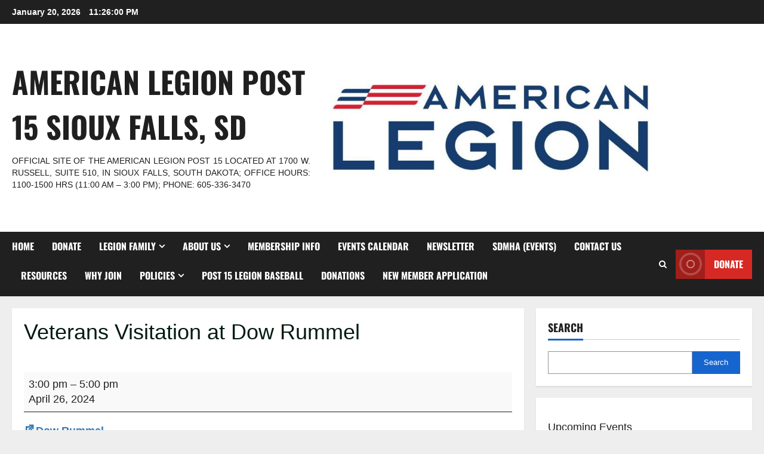

--- FILE ---
content_type: text/html; charset=UTF-8
request_url: https://siouxfallslegion.org/mc-events/veterans-visitation-at-dow-rummel/
body_size: 17050
content:
<!doctype html>
<html lang="en-US">

<head>
  <meta charset="UTF-8">
  <meta name="viewport" content="width=device-width, initial-scale=1">
  <link rel="profile" href="http://gmpg.org/xfn/11">

  <title>Veterans Visitation at Dow Rummel &#8211; American Legion Post 15 Sioux Falls, SD</title>
<meta name='robots' content='max-image-preview:large' />
<link rel="alternate" type="application/rss+xml" title="American Legion Post 15 Sioux Falls, SD &raquo; Feed" href="https://siouxfallslegion.org/feed/" />
<link rel="alternate" type="application/rss+xml" title="American Legion Post 15 Sioux Falls, SD &raquo; Comments Feed" href="https://siouxfallslegion.org/comments/feed/" />
<link rel="alternate" title="oEmbed (JSON)" type="application/json+oembed" href="https://siouxfallslegion.org/wp-json/oembed/1.0/embed?url=https%3A%2F%2Fsiouxfallslegion.org%2Fmc-events%2Fveterans-visitation-at-dow-rummel%2F" />
<link rel="alternate" title="oEmbed (XML)" type="text/xml+oembed" href="https://siouxfallslegion.org/wp-json/oembed/1.0/embed?url=https%3A%2F%2Fsiouxfallslegion.org%2Fmc-events%2Fveterans-visitation-at-dow-rummel%2F&#038;format=xml" />
<style id='wp-img-auto-sizes-contain-inline-css' type='text/css'>
img:is([sizes=auto i],[sizes^="auto," i]){contain-intrinsic-size:3000px 1500px}
/*# sourceURL=wp-img-auto-sizes-contain-inline-css */
</style>
<link rel='stylesheet' id='morenews-font-oswald-css' href='https://siouxfallslegion.org/wp-content/themes/morenews/assets/fonts/css/oswald.css' type='text/css' media='all' />
<link rel='stylesheet' id='morenews-font-open-sans-css' href='https://siouxfallslegion.org/wp-content/themes/morenews/assets/fonts/css/open-sans.css' type='text/css' media='all' />
<style id='wp-emoji-styles-inline-css' type='text/css'>

	img.wp-smiley, img.emoji {
		display: inline !important;
		border: none !important;
		box-shadow: none !important;
		height: 1em !important;
		width: 1em !important;
		margin: 0 0.07em !important;
		vertical-align: -0.1em !important;
		background: none !important;
		padding: 0 !important;
	}
/*# sourceURL=wp-emoji-styles-inline-css */
</style>
<link rel='stylesheet' id='wp-block-library-css' href='https://siouxfallslegion.org/wp-includes/css/dist/block-library/style.min.css?ver=6.9' type='text/css' media='all' />
<style id='wp-block-library-theme-inline-css' type='text/css'>
.wp-block-audio :where(figcaption){color:#555;font-size:13px;text-align:center}.is-dark-theme .wp-block-audio :where(figcaption){color:#ffffffa6}.wp-block-audio{margin:0 0 1em}.wp-block-code{border:1px solid #ccc;border-radius:4px;font-family:Menlo,Consolas,monaco,monospace;padding:.8em 1em}.wp-block-embed :where(figcaption){color:#555;font-size:13px;text-align:center}.is-dark-theme .wp-block-embed :where(figcaption){color:#ffffffa6}.wp-block-embed{margin:0 0 1em}.blocks-gallery-caption{color:#555;font-size:13px;text-align:center}.is-dark-theme .blocks-gallery-caption{color:#ffffffa6}:root :where(.wp-block-image figcaption){color:#555;font-size:13px;text-align:center}.is-dark-theme :root :where(.wp-block-image figcaption){color:#ffffffa6}.wp-block-image{margin:0 0 1em}.wp-block-pullquote{border-bottom:4px solid;border-top:4px solid;color:currentColor;margin-bottom:1.75em}.wp-block-pullquote :where(cite),.wp-block-pullquote :where(footer),.wp-block-pullquote__citation{color:currentColor;font-size:.8125em;font-style:normal;text-transform:uppercase}.wp-block-quote{border-left:.25em solid;margin:0 0 1.75em;padding-left:1em}.wp-block-quote cite,.wp-block-quote footer{color:currentColor;font-size:.8125em;font-style:normal;position:relative}.wp-block-quote:where(.has-text-align-right){border-left:none;border-right:.25em solid;padding-left:0;padding-right:1em}.wp-block-quote:where(.has-text-align-center){border:none;padding-left:0}.wp-block-quote.is-large,.wp-block-quote.is-style-large,.wp-block-quote:where(.is-style-plain){border:none}.wp-block-search .wp-block-search__label{font-weight:700}.wp-block-search__button{border:1px solid #ccc;padding:.375em .625em}:where(.wp-block-group.has-background){padding:1.25em 2.375em}.wp-block-separator.has-css-opacity{opacity:.4}.wp-block-separator{border:none;border-bottom:2px solid;margin-left:auto;margin-right:auto}.wp-block-separator.has-alpha-channel-opacity{opacity:1}.wp-block-separator:not(.is-style-wide):not(.is-style-dots){width:100px}.wp-block-separator.has-background:not(.is-style-dots){border-bottom:none;height:1px}.wp-block-separator.has-background:not(.is-style-wide):not(.is-style-dots){height:2px}.wp-block-table{margin:0 0 1em}.wp-block-table td,.wp-block-table th{word-break:normal}.wp-block-table :where(figcaption){color:#555;font-size:13px;text-align:center}.is-dark-theme .wp-block-table :where(figcaption){color:#ffffffa6}.wp-block-video :where(figcaption){color:#555;font-size:13px;text-align:center}.is-dark-theme .wp-block-video :where(figcaption){color:#ffffffa6}.wp-block-video{margin:0 0 1em}:root :where(.wp-block-template-part.has-background){margin-bottom:0;margin-top:0;padding:1.25em 2.375em}
/*# sourceURL=/wp-includes/css/dist/block-library/theme.min.css */
</style>
<style id='global-styles-inline-css' type='text/css'>
:root{--wp--preset--aspect-ratio--square: 1;--wp--preset--aspect-ratio--4-3: 4/3;--wp--preset--aspect-ratio--3-4: 3/4;--wp--preset--aspect-ratio--3-2: 3/2;--wp--preset--aspect-ratio--2-3: 2/3;--wp--preset--aspect-ratio--16-9: 16/9;--wp--preset--aspect-ratio--9-16: 9/16;--wp--preset--color--black: #000000;--wp--preset--color--cyan-bluish-gray: #abb8c3;--wp--preset--color--white: #ffffff;--wp--preset--color--pale-pink: #f78da7;--wp--preset--color--vivid-red: #cf2e2e;--wp--preset--color--luminous-vivid-orange: #ff6900;--wp--preset--color--luminous-vivid-amber: #fcb900;--wp--preset--color--light-green-cyan: #7bdcb5;--wp--preset--color--vivid-green-cyan: #00d084;--wp--preset--color--pale-cyan-blue: #8ed1fc;--wp--preset--color--vivid-cyan-blue: #0693e3;--wp--preset--color--vivid-purple: #9b51e0;--wp--preset--gradient--vivid-cyan-blue-to-vivid-purple: linear-gradient(135deg,rgb(6,147,227) 0%,rgb(155,81,224) 100%);--wp--preset--gradient--light-green-cyan-to-vivid-green-cyan: linear-gradient(135deg,rgb(122,220,180) 0%,rgb(0,208,130) 100%);--wp--preset--gradient--luminous-vivid-amber-to-luminous-vivid-orange: linear-gradient(135deg,rgb(252,185,0) 0%,rgb(255,105,0) 100%);--wp--preset--gradient--luminous-vivid-orange-to-vivid-red: linear-gradient(135deg,rgb(255,105,0) 0%,rgb(207,46,46) 100%);--wp--preset--gradient--very-light-gray-to-cyan-bluish-gray: linear-gradient(135deg,rgb(238,238,238) 0%,rgb(169,184,195) 100%);--wp--preset--gradient--cool-to-warm-spectrum: linear-gradient(135deg,rgb(74,234,220) 0%,rgb(151,120,209) 20%,rgb(207,42,186) 40%,rgb(238,44,130) 60%,rgb(251,105,98) 80%,rgb(254,248,76) 100%);--wp--preset--gradient--blush-light-purple: linear-gradient(135deg,rgb(255,206,236) 0%,rgb(152,150,240) 100%);--wp--preset--gradient--blush-bordeaux: linear-gradient(135deg,rgb(254,205,165) 0%,rgb(254,45,45) 50%,rgb(107,0,62) 100%);--wp--preset--gradient--luminous-dusk: linear-gradient(135deg,rgb(255,203,112) 0%,rgb(199,81,192) 50%,rgb(65,88,208) 100%);--wp--preset--gradient--pale-ocean: linear-gradient(135deg,rgb(255,245,203) 0%,rgb(182,227,212) 50%,rgb(51,167,181) 100%);--wp--preset--gradient--electric-grass: linear-gradient(135deg,rgb(202,248,128) 0%,rgb(113,206,126) 100%);--wp--preset--gradient--midnight: linear-gradient(135deg,rgb(2,3,129) 0%,rgb(40,116,252) 100%);--wp--preset--font-size--small: 13px;--wp--preset--font-size--medium: 20px;--wp--preset--font-size--large: 36px;--wp--preset--font-size--x-large: 42px;--wp--preset--spacing--20: 0.44rem;--wp--preset--spacing--30: 0.67rem;--wp--preset--spacing--40: 1rem;--wp--preset--spacing--50: 1.5rem;--wp--preset--spacing--60: 2.25rem;--wp--preset--spacing--70: 3.38rem;--wp--preset--spacing--80: 5.06rem;--wp--preset--shadow--natural: 6px 6px 9px rgba(0, 0, 0, 0.2);--wp--preset--shadow--deep: 12px 12px 50px rgba(0, 0, 0, 0.4);--wp--preset--shadow--sharp: 6px 6px 0px rgba(0, 0, 0, 0.2);--wp--preset--shadow--outlined: 6px 6px 0px -3px rgb(255, 255, 255), 6px 6px rgb(0, 0, 0);--wp--preset--shadow--crisp: 6px 6px 0px rgb(0, 0, 0);}:root { --wp--style--global--content-size: 930px;--wp--style--global--wide-size: 1400px; }:where(body) { margin: 0; }.wp-site-blocks > .alignleft { float: left; margin-right: 2em; }.wp-site-blocks > .alignright { float: right; margin-left: 2em; }.wp-site-blocks > .aligncenter { justify-content: center; margin-left: auto; margin-right: auto; }:where(.wp-site-blocks) > * { margin-block-start: 24px; margin-block-end: 0; }:where(.wp-site-blocks) > :first-child { margin-block-start: 0; }:where(.wp-site-blocks) > :last-child { margin-block-end: 0; }:root { --wp--style--block-gap: 24px; }:root :where(.is-layout-flow) > :first-child{margin-block-start: 0;}:root :where(.is-layout-flow) > :last-child{margin-block-end: 0;}:root :where(.is-layout-flow) > *{margin-block-start: 24px;margin-block-end: 0;}:root :where(.is-layout-constrained) > :first-child{margin-block-start: 0;}:root :where(.is-layout-constrained) > :last-child{margin-block-end: 0;}:root :where(.is-layout-constrained) > *{margin-block-start: 24px;margin-block-end: 0;}:root :where(.is-layout-flex){gap: 24px;}:root :where(.is-layout-grid){gap: 24px;}.is-layout-flow > .alignleft{float: left;margin-inline-start: 0;margin-inline-end: 2em;}.is-layout-flow > .alignright{float: right;margin-inline-start: 2em;margin-inline-end: 0;}.is-layout-flow > .aligncenter{margin-left: auto !important;margin-right: auto !important;}.is-layout-constrained > .alignleft{float: left;margin-inline-start: 0;margin-inline-end: 2em;}.is-layout-constrained > .alignright{float: right;margin-inline-start: 2em;margin-inline-end: 0;}.is-layout-constrained > .aligncenter{margin-left: auto !important;margin-right: auto !important;}.is-layout-constrained > :where(:not(.alignleft):not(.alignright):not(.alignfull)){max-width: var(--wp--style--global--content-size);margin-left: auto !important;margin-right: auto !important;}.is-layout-constrained > .alignwide{max-width: var(--wp--style--global--wide-size);}body .is-layout-flex{display: flex;}.is-layout-flex{flex-wrap: wrap;align-items: center;}.is-layout-flex > :is(*, div){margin: 0;}body .is-layout-grid{display: grid;}.is-layout-grid > :is(*, div){margin: 0;}body{padding-top: 0px;padding-right: 0px;padding-bottom: 0px;padding-left: 0px;}a:where(:not(.wp-element-button)){text-decoration: none;}:root :where(.wp-element-button, .wp-block-button__link){background-color: #32373c;border-width: 0;color: #fff;font-family: inherit;font-size: inherit;font-style: inherit;font-weight: inherit;letter-spacing: inherit;line-height: inherit;padding-top: calc(0.667em + 2px);padding-right: calc(1.333em + 2px);padding-bottom: calc(0.667em + 2px);padding-left: calc(1.333em + 2px);text-decoration: none;text-transform: inherit;}.has-black-color{color: var(--wp--preset--color--black) !important;}.has-cyan-bluish-gray-color{color: var(--wp--preset--color--cyan-bluish-gray) !important;}.has-white-color{color: var(--wp--preset--color--white) !important;}.has-pale-pink-color{color: var(--wp--preset--color--pale-pink) !important;}.has-vivid-red-color{color: var(--wp--preset--color--vivid-red) !important;}.has-luminous-vivid-orange-color{color: var(--wp--preset--color--luminous-vivid-orange) !important;}.has-luminous-vivid-amber-color{color: var(--wp--preset--color--luminous-vivid-amber) !important;}.has-light-green-cyan-color{color: var(--wp--preset--color--light-green-cyan) !important;}.has-vivid-green-cyan-color{color: var(--wp--preset--color--vivid-green-cyan) !important;}.has-pale-cyan-blue-color{color: var(--wp--preset--color--pale-cyan-blue) !important;}.has-vivid-cyan-blue-color{color: var(--wp--preset--color--vivid-cyan-blue) !important;}.has-vivid-purple-color{color: var(--wp--preset--color--vivid-purple) !important;}.has-black-background-color{background-color: var(--wp--preset--color--black) !important;}.has-cyan-bluish-gray-background-color{background-color: var(--wp--preset--color--cyan-bluish-gray) !important;}.has-white-background-color{background-color: var(--wp--preset--color--white) !important;}.has-pale-pink-background-color{background-color: var(--wp--preset--color--pale-pink) !important;}.has-vivid-red-background-color{background-color: var(--wp--preset--color--vivid-red) !important;}.has-luminous-vivid-orange-background-color{background-color: var(--wp--preset--color--luminous-vivid-orange) !important;}.has-luminous-vivid-amber-background-color{background-color: var(--wp--preset--color--luminous-vivid-amber) !important;}.has-light-green-cyan-background-color{background-color: var(--wp--preset--color--light-green-cyan) !important;}.has-vivid-green-cyan-background-color{background-color: var(--wp--preset--color--vivid-green-cyan) !important;}.has-pale-cyan-blue-background-color{background-color: var(--wp--preset--color--pale-cyan-blue) !important;}.has-vivid-cyan-blue-background-color{background-color: var(--wp--preset--color--vivid-cyan-blue) !important;}.has-vivid-purple-background-color{background-color: var(--wp--preset--color--vivid-purple) !important;}.has-black-border-color{border-color: var(--wp--preset--color--black) !important;}.has-cyan-bluish-gray-border-color{border-color: var(--wp--preset--color--cyan-bluish-gray) !important;}.has-white-border-color{border-color: var(--wp--preset--color--white) !important;}.has-pale-pink-border-color{border-color: var(--wp--preset--color--pale-pink) !important;}.has-vivid-red-border-color{border-color: var(--wp--preset--color--vivid-red) !important;}.has-luminous-vivid-orange-border-color{border-color: var(--wp--preset--color--luminous-vivid-orange) !important;}.has-luminous-vivid-amber-border-color{border-color: var(--wp--preset--color--luminous-vivid-amber) !important;}.has-light-green-cyan-border-color{border-color: var(--wp--preset--color--light-green-cyan) !important;}.has-vivid-green-cyan-border-color{border-color: var(--wp--preset--color--vivid-green-cyan) !important;}.has-pale-cyan-blue-border-color{border-color: var(--wp--preset--color--pale-cyan-blue) !important;}.has-vivid-cyan-blue-border-color{border-color: var(--wp--preset--color--vivid-cyan-blue) !important;}.has-vivid-purple-border-color{border-color: var(--wp--preset--color--vivid-purple) !important;}.has-vivid-cyan-blue-to-vivid-purple-gradient-background{background: var(--wp--preset--gradient--vivid-cyan-blue-to-vivid-purple) !important;}.has-light-green-cyan-to-vivid-green-cyan-gradient-background{background: var(--wp--preset--gradient--light-green-cyan-to-vivid-green-cyan) !important;}.has-luminous-vivid-amber-to-luminous-vivid-orange-gradient-background{background: var(--wp--preset--gradient--luminous-vivid-amber-to-luminous-vivid-orange) !important;}.has-luminous-vivid-orange-to-vivid-red-gradient-background{background: var(--wp--preset--gradient--luminous-vivid-orange-to-vivid-red) !important;}.has-very-light-gray-to-cyan-bluish-gray-gradient-background{background: var(--wp--preset--gradient--very-light-gray-to-cyan-bluish-gray) !important;}.has-cool-to-warm-spectrum-gradient-background{background: var(--wp--preset--gradient--cool-to-warm-spectrum) !important;}.has-blush-light-purple-gradient-background{background: var(--wp--preset--gradient--blush-light-purple) !important;}.has-blush-bordeaux-gradient-background{background: var(--wp--preset--gradient--blush-bordeaux) !important;}.has-luminous-dusk-gradient-background{background: var(--wp--preset--gradient--luminous-dusk) !important;}.has-pale-ocean-gradient-background{background: var(--wp--preset--gradient--pale-ocean) !important;}.has-electric-grass-gradient-background{background: var(--wp--preset--gradient--electric-grass) !important;}.has-midnight-gradient-background{background: var(--wp--preset--gradient--midnight) !important;}.has-small-font-size{font-size: var(--wp--preset--font-size--small) !important;}.has-medium-font-size{font-size: var(--wp--preset--font-size--medium) !important;}.has-large-font-size{font-size: var(--wp--preset--font-size--large) !important;}.has-x-large-font-size{font-size: var(--wp--preset--font-size--x-large) !important;}
:root :where(.wp-block-pullquote){font-size: 1.5em;line-height: 1.6;}
/*# sourceURL=global-styles-inline-css */
</style>
<link rel='stylesheet' id='contact-form-7-css' href='https://siouxfallslegion.org/wp-content/plugins/contact-form-7/includes/css/styles.css?ver=6.1.4' type='text/css' media='all' />
<link rel='stylesheet' id='morenews-style-css' href='https://siouxfallslegion.org/wp-content/themes/morenews/style.css?ver=3.8.6' type='text/css' media='all' />
<style id='morenews-style-inline-css' type='text/css'>
body.aft-dark-mode #sidr,body.aft-dark-mode,body.aft-dark-mode.custom-background,body.aft-dark-mode #af-preloader{background-color:#000000;} body.aft-default-mode #sidr,body.aft-default-mode #af-preloader,body.aft-default-mode{background-color:#eeeeee;} .frm_style_formidable-style.with_frm_style .frm_compact .frm_dropzone.dz-clickable .dz-message,.frm_style_formidable-style.with_frm_style input[type=submit],.frm_style_formidable-style.with_frm_style .frm_submit input[type=button],.frm_style_formidable-style.with_frm_style .frm_submit button,.frm_form_submit_style,.frm_style_formidable-style.with_frm_style .frm-edit-page-btn,.woocommerce #respond input#submit.disabled,.woocommerce #respond input#submit:disabled,.woocommerce #respond input#submit:disabled[disabled],.woocommerce a.button.disabled,.woocommerce a.button:disabled,.woocommerce a.button:disabled[disabled],.woocommerce button.button.disabled,.woocommerce button.button:disabled,.woocommerce button.button:disabled[disabled],.woocommerce input.button.disabled,.woocommerce input.button:disabled,.woocommerce input.button:disabled[disabled],.woocommerce #respond input#submit,.woocommerce a.button,.woocommerce button.button,.woocommerce input.button,.woocommerce #respond input#submit.alt,.woocommerce a.button.alt,.woocommerce button.button.alt,.woocommerce input.button.alt,.woocommerce-account .addresses .title .edit,:root .wc-block-featured-product__link :where(.wp-element-button,.wp-block-button__link),:root .wc-block-featured-category__link :where(.wp-element-button,.wp-block-button__link),hustle-button,button.wc-block-mini-cart__button,.wc-block-checkout .wp-block-button__link,.wp-block-button.wc-block-components-product-button .wp-block-button__link,.wc-block-grid__product-add-to-cart.wp-block-button .wp-block-button__link,body .wc-block-components-button,.wc-block-grid .wp-block-button__link,.woocommerce-notices-wrapper .button,body .woocommerce-notices-wrapper .button:hover,body.woocommerce .single_add_to_cart_button.button:hover,body.woocommerce a.button.add_to_cart_button:hover,.widget-title-fill-and-border .morenews-widget .wp-block-search__label,.widget-title-fill-and-border .morenews-widget .wp-block-group .wp-block-heading,.widget-title-fill-and-no-border .morenews-widget .wp-block-search__label,.widget-title-fill-and-no-border .morenews-widget .wp-block-group .wp-block-heading,.widget-title-fill-and-border .wp_post_author_widget .widget-title .header-after,.widget-title-fill-and-border .widget-title .heading-line,.widget-title-fill-and-border .aft-posts-tabs-panel .nav-tabs>li>a.active,.widget-title-fill-and-border .aft-main-banner-wrapper .widget-title .heading-line ,.widget-title-fill-and-no-border .wp_post_author_widget .widget-title .header-after,.widget-title-fill-and-no-border .widget-title .heading-line,.widget-title-fill-and-no-border .aft-posts-tabs-panel .nav-tabs>li>a.active,.widget-title-fill-and-no-border .aft-main-banner-wrapper .widget-title .heading-line,a.sidr-class-sidr-button-close,body.widget-title-border-bottom .header-after1 .heading-line-before,body.widget-title-border-bottom .widget-title .heading-line-before,.widget-title-border-center .morenews-widget .wp-block-search__label::after,.widget-title-border-center .morenews-widget .wp-block-group .wp-block-heading::after,.widget-title-border-center .wp_post_author_widget .widget-title .heading-line-before,.widget-title-border-center .aft-posts-tabs-panel .nav-tabs>li>a.active::after,.widget-title-border-center .wp_post_author_widget .widget-title .header-after::after,.widget-title-border-center .widget-title .heading-line-after,.widget-title-border-bottom .morenews-widget .wp-block-search__label::after,.widget-title-border-bottom .morenews-widget .wp-block-group .wp-block-heading::after,.widget-title-border-bottom .heading-line::before,.widget-title-border-bottom .wp-post-author-wrap .header-after::before,.widget-title-border-bottom .aft-posts-tabs-panel .nav-tabs>li>a.active span::after,.aft-dark-mode .is-style-fill a.wp-block-button__link:not(.has-background),.aft-default-mode .is-style-fill a.wp-block-button__link:not(.has-background),#reading-progress-bar,a.comment-reply-link,body.aft-default-mode .reply a,body.aft-dark-mode .reply a,.aft-popular-taxonomies-lists span::before ,#loader-wrapper div,span.heading-line::before,.wp-post-author-wrap .header-after::before,body.aft-dark-mode input[type="button"],body.aft-dark-mode input[type="reset"],body.aft-dark-mode input[type="submit"],body.aft-dark-mode .inner-suscribe input[type=submit],body.aft-default-mode input[type="button"],body.aft-default-mode input[type="reset"],body.aft-default-mode input[type="submit"],body.aft-default-mode .inner-suscribe input[type=submit],.woocommerce-product-search button[type="submit"],input.search-submit,.wp-block-search__button,.af-youtube-slider .af-video-wrap .af-bg-play i,.af-youtube-video-list .entry-header-yt-video-wrapper .af-yt-video-play i,.af-post-format i,body .btn-style1 a:visited,body .btn-style1 a,body span.post-page-numbers.current,body .morenews-pagination .nav-links .page-numbers.current,body #scroll-up,button,a.author-button.primary,.morenews-reaction-button .reaction-percentage,h3.morenews-subtitle:after,body article.sticky .read-single:before,.aft-readmore-wrapper a.aft-readmore:hover,body.aft-dark-mode .aft-readmore-wrapper a.aft-readmore:hover,footer.site-footer .aft-readmore-wrapper a.aft-readmore:hover,.aft-readmore-wrapper a.aft-readmore:hover,body .trending-posts-vertical .trending-no{background-color:#1665CF ;} div.wpforms-container-full button[type=submit]:hover,div.wpforms-container-full button[type=submit]:not(:hover):not(:active){background-color:#1665CF !important;} .grid-design-texts-over-image .aft-readmore-wrapper a.aft-readmore:hover,.aft-readmore-wrapper a.aft-readmore:hover,body.aft-dark-mode .aft-readmore-wrapper a.aft-readmore:hover,body.aft-default-mode .aft-readmore-wrapper a.aft-readmore:hover,a.author-button.primary,.morenews-post-badge,body.single .entry-header .aft-post-excerpt-and-meta .post-excerpt,body.aft-dark-mode.single span.tags-links a:hover,.morenews-pagination .nav-links .page-numbers.current,.aft-readmore-wrapper a.aft-readmore:hover,p.awpa-more-posts a:hover,.wp-post-author-meta .wp-post-author-meta-more-posts a.awpa-more-posts:hover{border-color:#1665CF ;} body:not(.rtl) .aft-popular-taxonomies-lists span::after{border-left-color:#1665CF ;} body.rtl .aft-popular-taxonomies-lists span::after{border-right-color:#1665CF ;} .widget-title-fill-and-no-border .morenews-widget .wp-block-search__label::after,.widget-title-fill-and-no-border .morenews-widget .wp-block-group .wp-block-heading::after,.widget-title-fill-and-no-border .aft-posts-tabs-panel .nav-tabs>li a.active::after,.widget-title-fill-and-no-border .morenews-widget .widget-title::before,.widget-title-fill-and-no-border .morenews-customizer .widget-title::before{border-top-color:#1665CF ;} .woocommerce div.product .woocommerce-tabs ul.tabs li.active,#scroll-up::after,.aft-dark-mode #loader,.aft-default-mode #loader{border-bottom-color:#1665CF ;} footer.site-footer .wp-calendar-nav a:hover,footer.site-footer .wp-block-latest-comments__comment-meta a:hover,.aft-dark-mode .tagcloud a:hover,.aft-dark-mode .widget ul.menu >li a:hover,.aft-dark-mode .widget > ul > li a:hover,.banner-exclusive-posts-wrapper a:hover,.list-style .read-title h3 a:hover,.grid-design-default .read-title h3 a:hover,body.aft-dark-mode .banner-exclusive-posts-wrapper a:hover,body.aft-dark-mode .banner-exclusive-posts-wrapper a:visited:hover,body.aft-default-mode .banner-exclusive-posts-wrapper a:hover,body.aft-default-mode .banner-exclusive-posts-wrapper a:visited:hover,body.wp-post-author-meta .awpa-display-name a:hover,.widget_text a ,.post-description a:not(.aft-readmore),.post-description a:not(.aft-readmore):visited,.wp_post_author_widget .wp-post-author-meta .awpa-display-name a:hover,.wp-post-author-meta .wp-post-author-meta-more-posts a.awpa-more-posts:hover,body.aft-default-mode .af-breadcrumbs a:hover,body.aft-dark-mode .af-breadcrumbs a:hover,body .wp-block-latest-comments li.wp-block-latest-comments__comment a:hover,body .site-footer .color-pad .read-title h3 a:hover,body.aft-dark-mode #secondary .morenews-widget ul[class*="wp-block-"] a:hover,body.aft-dark-mode #secondary .morenews-widget ol[class*="wp-block-"] a:hover,body.aft-dark-mode a.post-edit-link:hover,body.aft-default-mode #secondary .morenews-widget ul[class*="wp-block-"] a:hover,body.aft-default-mode #secondary .morenews-widget ol[class*="wp-block-"] a:hover,body.aft-default-mode a.post-edit-link:hover,body.aft-default-mode #secondary .widget > ul > li a:hover,body.aft-default-mode footer.comment-meta a:hover,body.aft-dark-mode footer.comment-meta a:hover,body.aft-default-mode .comment-form a:hover,body.aft-dark-mode .comment-form a:hover,body.aft-dark-mode .entry-content > .wp-block-tag-cloud a:not(.has-text-color):hover,body.aft-default-mode .entry-content > .wp-block-tag-cloud a:not(.has-text-color):hover,body.aft-dark-mode .entry-content .wp-block-archives-list.wp-block-archives a:not(.has-text-color):hover,body.aft-default-mode .entry-content .wp-block-archives-list.wp-block-archives a:not(.has-text-color):hover,body.aft-dark-mode .entry-content .wp-block-latest-posts a:not(.has-text-color):hover,body.aft-dark-mode .entry-content .wp-block-categories-list.wp-block-categories a:not(.has-text-color):hover,body.aft-default-mode .entry-content .wp-block-latest-posts a:not(.has-text-color):hover,body.aft-default-mode .entry-content .wp-block-categories-list.wp-block-categories a:not(.has-text-color):hover,.aft-default-mode .wp-block-archives-list.wp-block-archives a:not(.has-text-color):hover,.aft-default-mode .wp-block-latest-posts a:not(.has-text-color):hover,.aft-default-mode .wp-block-categories-list.wp-block-categories a:not(.has-text-color):hover,.aft-default-mode .wp-block-latest-comments li.wp-block-latest-comments__comment a:hover,.aft-dark-mode .wp-block-archives-list.wp-block-archives a:not(.has-text-color):hover,.aft-dark-mode .wp-block-latest-posts a:not(.has-text-color):hover,.aft-dark-mode .wp-block-categories-list.wp-block-categories a:not(.has-text-color):hover,.aft-dark-mode .wp-block-latest-comments li.wp-block-latest-comments__comment a:hover,body.aft-dark-mode .morenews-pagination .nav-links a.page-numbers:hover,body.aft-default-mode .morenews-pagination .nav-links a.page-numbers:hover,body.aft-default-mode .aft-popular-taxonomies-lists ul li a:hover ,body.aft-dark-mode .aft-popular-taxonomies-lists ul li a:hover,body.aft-dark-mode .wp-calendar-nav a,body .entry-content > .wp-block-heading:not(.has-link-color):not(.wp-block-post-title) a,body .entry-content > ul a,body .entry-content > ol a,body .entry-content > p:not(.has-link-color) a ,body.aft-default-mode p.logged-in-as a,body.aft-dark-mode p.logged-in-as a,body.aft-dark-mode .woocommerce-loop-product__title:hover,body.aft-default-mode .woocommerce-loop-product__title:hover,a:hover,p a,.stars a:active,.stars a:focus,.morenews-widget.widget_text a,a.author-website:hover,.author-box-content a.author-posts-link:hover,body .morenews-sponsor a,body .morenews-source a,body.aft-default-mode .wp-block-latest-comments li.wp-block-latest-comments__comment a:hover,body.aft-dark-mode .wp-block-latest-comments li.wp-block-latest-comments__comment a:hover,.entry-content .wp-block-latest-comments a:not(.has-text-color):hover,.wc-block-grid__product .wc-block-grid__product-link:focus,body.aft-default-mode .entry-content .wp-block-heading:not(.has-link-color):not(.wp-block-post-title) a,body.aft-dark-mode .entry-content .wp-block-heading:not(.has-link-color):not(.wp-block-post-title) a,body.aft-default-mode .comment-content a,body.aft-dark-mode .comment-content a,body.aft-default-mode .post-excerpt a,body.aft-dark-mode .post-excerpt a,body.aft-default-mode .wp-block-tag-cloud a:hover,body.aft-default-mode .tagcloud a:hover,body.aft-default-mode.single span.tags-links a:hover,body.aft-default-mode p.awpa-more-posts a:hover,body.aft-default-mode p.awpa-website a:hover ,body.aft-default-mode .wp-post-author-meta h4 a:hover,body.aft-default-mode .widget ul.menu >li a:hover,body.aft-default-mode .widget > ul > li a:hover,body.aft-default-mode .nav-links a:hover,body.aft-default-mode ul.trail-items li a:hover,body.aft-dark-mode .wp-block-tag-cloud a:hover,body.aft-dark-mode .tagcloud a:hover,body.aft-dark-mode.single span.tags-links a:hover,body.aft-dark-mode p.awpa-more-posts a:hover,body.aft-dark-mode p.awpa-website a:hover ,body.aft-dark-mode .widget ul.menu >li a:hover,body.aft-dark-mode .nav-links a:hover,body.aft-dark-mode ul.trail-items li a:hover{color:#1665CF ;} @media only screen and (min-width:992px){body.aft-default-mode .morenews-header .main-navigation .menu-desktop > ul > li:hover > a:before,body.aft-default-mode .morenews-header .main-navigation .menu-desktop > ul > li.current-menu-item > a:before{background-color:#1665CF ;} } .woocommerce-product-search button[type="submit"],input.search-submit{background-color:#1665CF ;} .aft-dark-mode .entry-content a:hover,.aft-dark-mode .entry-content a:focus,.aft-dark-mode .entry-content a:active,.wp-calendar-nav a,#wp-calendar tbody td a,body.aft-dark-mode #wp-calendar tbody td#today,body.aft-default-mode #wp-calendar tbody td#today,body.aft-default-mode .entry-content .wp-block-heading:not(.has-link-color):not(.wp-block-post-title) a,body.aft-dark-mode .entry-content .wp-block-heading:not(.has-link-color):not(.wp-block-post-title) a,body .entry-content > ul a,body .entry-content > ul a:visited,body .entry-content > ol a,body .entry-content > ol a:visited,body .entry-content > p:not(.has-link-color) a,body .entry-content > p:not(.has-link-color) a:visited{color:#1665CF ;} .woocommerce-product-search button[type="submit"],input.search-submit,body.single span.tags-links a:hover,body .entry-content .wp-block-heading:not(.has-link-color):not(.wp-block-post-title) a,body .entry-content > ul a,body .entry-content > ul a:visited,body .entry-content > ol a,body .entry-content > ol a:visited,body .entry-content > p:not(.has-link-color) a,body .entry-content > p:not(.has-link-color) a:visited{border-color:#1665CF ;} @media only screen and (min-width:993px){.main-navigation .menu-desktop > li.current-menu-item::after,.main-navigation .menu-desktop > ul > li.current-menu-item::after,.main-navigation .menu-desktop > li::after,.main-navigation .menu-desktop > ul > li::after{background-color:#1665CF ;} } .site-branding .site-title{font-family:'Oswald','Noto Sans','Noto Sans CJK SC','Noto Sans JP','Noto Sans KR',system-ui,-apple-system,'Segoe UI',Roboto,'Helvetica Neue',Arial,sans-serif,'Apple Color Emoji','Segoe UI Emoji','Segoe UI Symbol';} body,button,input,select,optgroup,.cat-links li a,.min-read,.af-social-contacts .social-widget-menu .screen-reader-text,textarea{font-family:'Open Sans','Noto Sans','Noto Sans CJK SC','Noto Sans JP','Noto Sans KR',system-ui,-apple-system,'Segoe UI',Roboto,'Helvetica Neue',Arial,sans-serif,'Apple Color Emoji','Segoe UI Emoji','Segoe UI Symbol';} .wp-block-tag-cloud a,.tagcloud a,body span.hustle-title,.wp-block-blockspare-blockspare-tabs .bs-tabs-title-list li a.bs-tab-title,.navigation.post-navigation .nav-links a,div.custom-menu-link > a,.exclusive-posts .exclusive-now span,.aft-popular-taxonomies-lists span,.exclusive-posts a,.aft-posts-tabs-panel .nav-tabs>li>a,.widget-title-border-bottom .aft-posts-tabs-panel .nav-tabs>li>a,.nav-tabs>li,.widget ul ul li,.widget ul.menu >li ,.widget > ul > li,.wp-block-search__label,.wp-block-latest-posts.wp-block-latest-posts__list li,.wp-block-latest-comments li.wp-block-latest-comments__comment,.wp-block-group ul li a,.main-navigation ul li a,h1,h2,h3,h4,h5,h6{font-family:'Oswald','Noto Sans','Noto Sans CJK SC','Noto Sans JP','Noto Sans KR',system-ui,-apple-system,'Segoe UI',Roboto,'Helvetica Neue',Arial,sans-serif,'Apple Color Emoji','Segoe UI Emoji','Segoe UI Symbol';} .container-wrapper .elementor{max-width:100%;} .full-width-content .elementor-section-stretched,.align-content-left .elementor-section-stretched,.align-content-right .elementor-section-stretched{max-width:100%;left:0 !important;}
/*# sourceURL=morenews-style-inline-css */
</style>
<link rel='stylesheet' id='ppwix-style-css' href='https://siouxfallslegion.org/wp-content/themes/ppwix/style.css?ver=1.0.0' type='text/css' media='all' />
<link rel='stylesheet' id='aft-icons-css' href='https://siouxfallslegion.org/wp-content/themes/morenews/assets/icons/style.css?ver=6.9' type='text/css' media='all' />
<link rel='stylesheet' id='bootstrap-css' href='https://siouxfallslegion.org/wp-content/themes/morenews/assets/bootstrap/css/bootstrap.min.css?ver=6.9' type='text/css' media='all' />
<link rel='stylesheet' id='slick-css' href='https://siouxfallslegion.org/wp-content/themes/morenews/assets/slick/css/slick.min.css?ver=6.9' type='text/css' media='all' />
<link rel='stylesheet' id='sidr-css' href='https://siouxfallslegion.org/wp-content/themes/morenews/assets/sidr/css/jquery.sidr.dark.css?ver=6.9' type='text/css' media='all' />
<link rel='stylesheet' id='magnific-popup-css' href='https://siouxfallslegion.org/wp-content/themes/morenews/assets/magnific-popup/magnific-popup.css?ver=6.9' type='text/css' media='all' />
<link rel='stylesheet' id='dashicons-css' href='https://siouxfallslegion.org/wp-includes/css/dashicons.min.css?ver=6.9' type='text/css' media='all' />
<link rel='stylesheet' id='my-calendar-lists-css' href='https://siouxfallslegion.org/wp-content/plugins/my-calendar/css/list-presets.css?ver=3.6.17' type='text/css' media='all' />
<link rel='stylesheet' id='my-calendar-reset-css' href='https://siouxfallslegion.org/wp-content/plugins/my-calendar/css/reset.css?ver=3.6.17' type='text/css' media='all' />
<link rel='stylesheet' id='my-calendar-style-css' href='https://siouxfallslegion.org/wp-content/plugins/my-calendar/styles/twentytwentytwo.css?ver=3.6.17-twentytwentytwo-css' type='text/css' media='all' />
<style id='my-calendar-style-inline-css' type='text/css'>

/* Styles by My Calendar - Joe Dolson https://www.joedolson.com/ */

.mc-main, .mc-event, .my-calendar-modal, .my-calendar-modal-overlay, .mc-event-list {--primary-dark: #313233; --primary-light: #fff; --secondary-light: #fff; --secondary-dark: #000; --highlight-dark: #666; --highlight-light: #efefef; --close-button: #b32d2e; --search-highlight-bg: #f5e6ab; --navbar-background: transparent; --nav-button-bg: #fff; --nav-button-color: #313233; --nav-button-border: #313233; --nav-input-border: #313233; --nav-input-background: #fff; --nav-input-color: #313233; --grid-cell-border: #0000001f; --grid-header-border: #313233; --grid-header-color: #313233; --grid-weekend-color: #313233; --grid-header-bg: transparent; --grid-weekend-bg: transparent; --grid-cell-background: transparent; --current-day-border: #313233; --current-day-color: #313233; --current-day-bg: transparent; --date-has-events-bg: #313233; --date-has-events-color: #f6f7f7; --calendar-heading: clamp( 1.125rem, 24px, 2.5rem ); --event-title: clamp( 1.25rem, 24px, 2.5rem ); --grid-date: 16px; --grid-date-heading: clamp( .75rem, 16px, 1.5rem ); --modal-title: 1.5rem; --navigation-controls: clamp( .75rem, 16px, 1.5rem ); --card-heading: 1.125rem; --list-date: 1.25rem; --author-card: clamp( .75rem, 14px, 1.5rem); --single-event-title: clamp( 1.25rem, 24px, 2.5rem ); --mini-time-text: clamp( .75rem, 14px 1.25rem ); --list-event-date: 1.25rem; --list-event-title: 1.2rem; --grid-max-width: 1260px; --list-preset-border-color: #000000; --list-preset-stripe-background: rgba( 0,0,0,.04 ); --list-preset-date-badge-background: #000; --list-preset-date-badge-color: #fff; --list-preset-background: transparent; }
/*# sourceURL=my-calendar-style-inline-css */
</style>
<script type="text/javascript" src="https://siouxfallslegion.org/wp-includes/js/jquery/jquery.min.js?ver=3.7.1" id="jquery-core-js"></script>
<script type="text/javascript" src="https://siouxfallslegion.org/wp-includes/js/jquery/jquery-migrate.min.js?ver=3.4.1" id="jquery-migrate-js"></script>
<script type="text/javascript" src="https://siouxfallslegion.org/wp-content/themes/morenews/assets/jquery.cookie.js?ver=6.9" id="jquery-cookie-js"></script>
<script type="text/javascript" src="https://siouxfallslegion.org/wp-content/themes/morenews/assets/background-script.js?ver=1.0.0" id="morenews-background-script-js"></script>
<link rel="https://api.w.org/" href="https://siouxfallslegion.org/wp-json/" /><link rel="EditURI" type="application/rsd+xml" title="RSD" href="https://siouxfallslegion.org/xmlrpc.php?rsd" />
<meta name="generator" content="WordPress 6.9" />
<link rel='shortlink' href='https://siouxfallslegion.org/?p=1140' />
<link rel="preload" href="https://siouxfallslegion.org/wp-content/uploads/2023/03/35068.jpeg" as="image"><meta name="generator" content="Elementor 3.34.2; features: additional_custom_breakpoints; settings: css_print_method-external, google_font-enabled, font_display-swap">
			<style>
				.e-con.e-parent:nth-of-type(n+4):not(.e-lazyloaded):not(.e-no-lazyload),
				.e-con.e-parent:nth-of-type(n+4):not(.e-lazyloaded):not(.e-no-lazyload) * {
					background-image: none !important;
				}
				@media screen and (max-height: 1024px) {
					.e-con.e-parent:nth-of-type(n+3):not(.e-lazyloaded):not(.e-no-lazyload),
					.e-con.e-parent:nth-of-type(n+3):not(.e-lazyloaded):not(.e-no-lazyload) * {
						background-image: none !important;
					}
				}
				@media screen and (max-height: 640px) {
					.e-con.e-parent:nth-of-type(n+2):not(.e-lazyloaded):not(.e-no-lazyload),
					.e-con.e-parent:nth-of-type(n+2):not(.e-lazyloaded):not(.e-no-lazyload) * {
						background-image: none !important;
					}
				}
			</style>
			    <style type="text/css">
      body .af-header-image.data-bg:before {
        opacity: 0;
      }

            .site-title a,
      .site-header .site-branding .site-title a:visited,
      .site-header .site-branding .site-title a:hover,
      .site-description {
        color: #1f1f1f      }

      body.aft-dark-mode .site-title a,
      body.aft-dark-mode .site-header .site-branding .site-title a:visited,
      body.aft-dark-mode .site-header .site-branding .site-title a:hover,
      body.aft-dark-mode .site-description {
        color: #ffffff;
      }

      .header-layout-3 .site-header .site-branding .site-title,
      .site-branding .site-title {
        font-size: 50px;
      }

      @media only screen and (max-width: 640px) {
        .site-branding .site-title {
          font-size: 2.75rem;

        }
      }

      /* @media only screen and (max-width: 375px) {
                    .site-branding .site-title {
                        font-size: 32px;

                    }
                } */

          </style>
<link rel='canonical' href='https://siouxfallslegion.org/mc-events/veterans-visitation-at-dow-rummel/?mc_id=2228' />
		<style type="text/css" id="wp-custom-css">
			.af-banner-carousel .read-img.read-bg-img{
	height:auto;
	max-height:550px;
	width:75%;
	margin:auto;
}

.site-branding.uppercase-site-title .site-description, .site-branding.uppercase-site-title .site-title{
	margin-bottom:10px;
}

.site-branding.uppercase-site-title .site-description{
	max-width:500px;
	text-align:justify;
}

.site-branding.uppercase-site-title .site-title

{max-width:500px;}		</style>
		</head>

<body class="wp-singular mc-events-template-default single single-mc-events postid-1140 wp-embed-responsive wp-theme-morenews wp-child-theme-ppwix single-mc-mc_body_2228 single-body-event single-mc_veteran-visitation single-mc_dow-rummel single-past-event single-mc_primary_veteran-visitation single-nonrecurring single-mc-2-hours single-mc-start-14-00 single-ungrouped single-mc-event-65 single-mc-event single-mc_rel_public single-mc_rel_social single-mc_rel_veteranvisitation  aft-sticky-header aft-default-mode aft-header-layout-side header-image-full widget-title-border-bottom default-content-layout single-content-mode-default single-post-title-boxed align-content-left af-wide-layout elementor-default elementor-kit-6">
  
  
  <div id="page" class="site af-whole-wrapper">
    <a class="skip-link screen-reader-text" href="#content">Skip to content</a>

    
    <header id="masthead" class="header-layout-side morenews-header">
        <div class="top-header">
    <div class="container-wrapper">
      <div class="top-bar-flex">
        <div class="top-bar-left col-2">
          <div class="date-bar-left">
                  <span class="topbar-date">
        January 20, 2026 <span id="topbar-time"></span>      </span>
              </div>
        </div>
        <div class="top-bar-right col-2">
          <div class="aft-small-social-menu">
                            </div>
        </div>
      </div>
    </div>
  </div>
<div class="af-middle-header af-header-image data-bg" style="background-image: url(https://siouxfallslegion.org/wp-content/uploads/2023/03/35068.jpeg);">
  <div class="container-wrapper">

        <div class="af-middle-container">
      <div class="logo">
            <div class="site-branding uppercase-site-title">
              <p class="site-title font-family-1">
          <a href="https://siouxfallslegion.org/" class="site-title-anchor" rel="home">American Legion Post 15 Sioux Falls, SD</a>
        </p>
      
              <p class="site-description">Official site of the American Legion Post 15 Located at 1700 W. Russell, Suite 510, in Sioux Falls, South Dakota; Office Hours: 1100-1500 hrs (11:00 am – 3:00 pm); Phone: 605-336-3470</p>
          </div>

          </div>
          </div>
  </div>
</div>
<div id="main-navigation-bar" class="af-bottom-header">
  <div class="container-wrapper">
    <div class="bottom-bar-flex">
      <div class="offcanvas-navigaiton">
                <div class="af-bottom-head-nav">
              <div class="navigation-container">
      <nav class="main-navigation clearfix">

        <span class="toggle-menu" >
          <a href="#" role="button" class="aft-void-menu" aria-controls="primary-menu" aria-expanded="false">
            <span class="screen-reader-text">
              Primary Menu            </span>
            <i class="ham"></i>
          </a>
        </span>


        <div class="menu main-menu menu-desktop show-menu-border"><ul id="primary-menu" class="menu"><li id="menu-item-88" class="menu-item menu-item-type-custom menu-item-object-custom menu-item-home menu-item-88"><a href="https://siouxfallslegion.org">Home</a></li>
<li id="menu-item-325" class="menu-item menu-item-type-custom menu-item-object-custom menu-item-325"><a href="https://siouxfallslegion.org/donations/">DONATE</a></li>
<li id="menu-item-905" class="menu-item menu-item-type-custom menu-item-object-custom menu-item-has-children menu-item-905"><a href="#">Legion Family</a>
<ul class="sub-menu">
	<li id="menu-item-906" class="menu-item menu-item-type-custom menu-item-object-custom menu-item-has-children menu-item-906"><a href="#">Legion</a>
	<ul class="sub-menu">
		<li id="menu-item-908" class="menu-item menu-item-type-custom menu-item-object-custom menu-item-908"><a href="https://www.legion.org/information-center/in-the-media/publications/veterans-affairs-rehabilitation">Veterans Affairs &#038; Rehabilitation</a></li>
		<li id="menu-item-909" class="menu-item menu-item-type-custom menu-item-object-custom menu-item-909"><a href="https://www.legion.org/advocacy/national-affairs/national-security">National Security</a></li>
		<li id="menu-item-907" class="menu-item menu-item-type-custom menu-item-object-custom menu-item-has-children menu-item-907"><a href="https://www.legion.org/information-center/news/pillars/2012/august/pillar-3-americanism">Americanism</a>
		<ul class="sub-menu">
			<li id="menu-item-914" class="menu-item menu-item-type-custom menu-item-object-custom menu-item-914"><a href="https://www.sdlegion.org/oratorical-scholarship/">Oratorical Information</a></li>
			<li id="menu-item-915" class="menu-item menu-item-type-custom menu-item-object-custom menu-item-915"><a href="https://www.sdlegion.org/boys-state/">Boys State</a></li>
			<li id="menu-item-916" class="menu-item menu-item-type-custom menu-item-object-custom menu-item-916"><a href="https://www.sdlegion.org/sd-youth-trooper-academy/">Youth Trooper Academy</a></li>
			<li id="menu-item-595" class="menu-item menu-item-type-post_type menu-item-object-page menu-item-595"><a href="https://siouxfallslegion.org/baseball/">Baseball</a></li>
			<li id="menu-item-911" class="menu-item menu-item-type-custom menu-item-object-custom menu-item-911"><a href="https://sdlegion.org/shooting-sports">Shooting Sports</a></li>
		</ul>
</li>
		<li id="menu-item-910" class="menu-item menu-item-type-custom menu-item-object-custom menu-item-has-children menu-item-910"><a href="https://www.legion.org/information-center/news/pillars/2012/august/pillar-4-children-and-youth">Children &#038; Youth</a>
		<ul class="sub-menu">
			<li id="menu-item-913" class="menu-item menu-item-type-custom menu-item-object-custom menu-item-913"><a>Children &#038; Youth Brochure</a></li>
		</ul>
</li>
	</ul>
</li>
	<li id="menu-item-227" class="menu-item menu-item-type-post_type menu-item-object-page menu-item-227"><a href="https://siouxfallslegion.org/sons-of-legion/">Sons of the American Legion</a></li>
	<li id="menu-item-119" class="menu-item menu-item-type-post_type menu-item-object-page menu-item-119"><a href="https://siouxfallslegion.org/legion-riders/">Legion Riders</a></li>
	<li id="menu-item-87" class="menu-item menu-item-type-post_type menu-item-object-page menu-item-87"><a href="https://siouxfallslegion.org/auxiliary/">Auxiliary</a></li>
	<li id="menu-item-84" class="menu-item menu-item-type-post_type menu-item-object-page menu-item-84"><a href="https://siouxfallslegion.org/chorus/">Chorus</a></li>
</ul>
</li>
<li id="menu-item-158" class="menu-item menu-item-type-custom menu-item-object-custom menu-item-has-children menu-item-158"><a href="#">About Us</a>
<ul class="sub-menu">
	<li id="menu-item-131" class="menu-item menu-item-type-post_type menu-item-object-page menu-item-131"><a href="https://siouxfallslegion.org/post-officers/">Officers</a></li>
	<li id="menu-item-137" class="menu-item menu-item-type-post_type menu-item-object-page menu-item-137"><a href="https://siouxfallslegion.org/post-history/">History</a></li>
	<li id="menu-item-147" class="menu-item menu-item-type-custom menu-item-object-custom menu-item-has-children menu-item-147"><a href="#">State &#038; National Links</a>
	<ul class="sub-menu">
		<li id="menu-item-149" class="menu-item menu-item-type-custom menu-item-object-custom menu-item-149"><a href="https://sdlegion.org/up-to-now">SD Newsletter (Up-To-Now)</a></li>
		<li id="menu-item-1328" class="menu-item menu-item-type-custom menu-item-object-custom menu-item-1328"><a href="https://www.legion.org/information-center/in-the-media/e-newsletters">National &#8220;The Millennium&#8221; &#038; E-Newsletter</a></li>
		<li id="menu-item-150" class="menu-item menu-item-type-custom menu-item-object-custom menu-item-150"><a href="https://vetaffairs.sd.gov/veteranscemetery/default.aspx">SD State Veterans Cemetery</a></li>
		<li id="menu-item-148" class="menu-item menu-item-type-custom menu-item-object-custom menu-item-148"><a href="http://www.legion.org/">National Headquarters</a></li>
	</ul>
</li>
	<li id="menu-item-143" class="menu-item menu-item-type-post_type menu-item-object-page menu-item-143"><a href="https://siouxfallslegion.org/raffle/">Raffle</a></li>
</ul>
</li>
<li id="menu-item-125" class="menu-item menu-item-type-post_type menu-item-object-page menu-item-125"><a href="https://siouxfallslegion.org/membership-info/">Membership Info</a></li>
<li id="menu-item-81" class="menu-item menu-item-type-post_type menu-item-object-page menu-item-81"><a href="https://siouxfallslegion.org/events-calendar/">Events Calendar</a></li>
<li id="menu-item-106" class="menu-item menu-item-type-post_type menu-item-object-page menu-item-106"><a href="https://siouxfallslegion.org/newsletter/">Newsletter</a></li>
<li id="menu-item-82" class="menu-item menu-item-type-post_type menu-item-object-page menu-item-82"><a href="https://siouxfallslegion.org/entertainment/">SDMHA (Events)</a></li>
<li id="menu-item-83" class="menu-item menu-item-type-post_type menu-item-object-page menu-item-83"><a href="https://siouxfallslegion.org/contact-us/">Contact Us</a></li>
<li id="menu-item-163" class="menu-item menu-item-type-post_type menu-item-object-page menu-item-163"><a href="https://siouxfallslegion.org/resources/">Resources</a></li>
<li id="menu-item-169" class="menu-item menu-item-type-post_type menu-item-object-page menu-item-169"><a href="https://siouxfallslegion.org/why-join/">Why Join</a></li>
<li id="menu-item-240" class="menu-item menu-item-type-custom menu-item-object-custom menu-item-has-children menu-item-240"><a href="#">Policies</a>
<ul class="sub-menu">
	<li id="menu-item-237" class="menu-item menu-item-type-post_type menu-item-object-page menu-item-237"><a href="https://siouxfallslegion.org/privacy-policy-2/">Privacy Policy</a></li>
	<li id="menu-item-234" class="menu-item menu-item-type-post_type menu-item-object-page menu-item-234"><a href="https://siouxfallslegion.org/mobile-messaging-terms-conditions/">Mobile Messaging Terms &#038; Conditions</a></li>
</ul>
</li>
<li id="menu-item-917" class="menu-item menu-item-type-custom menu-item-object-custom menu-item-917"><a href="https://siouxfallslegion.org/baseball/">Post 15 Legion Baseball</a></li>
<li id="menu-item-1594" class="menu-item menu-item-type-post_type menu-item-object-page menu-item-1594"><a href="https://siouxfallslegion.org/donations/">Donations</a></li>
<li id="menu-item-2347" class="menu-item menu-item-type-post_type menu-item-object-page menu-item-2347"><a href="https://siouxfallslegion.org/new-member-application/">New Member Application</a></li>
</ul></div>      </nav>
    </div>


          </div>
      </div>
      <div class="search-watch">
                  <div class="af-search-wrap">
      <div class="search-overlay" aria-label="Open search form">
        <a href="#" title="Search" class="search-icon" aria-label="Open search form">
          <i class="fa fa-search"></i>
        </a>
        <div class="af-search-form">
          <form role="search" method="get" class="search-form" action="https://siouxfallslegion.org/">
				<label>
					<span class="screen-reader-text">Search for:</span>
					<input type="search" class="search-field" placeholder="Search &hellip;" value="" name="s" />
				</label>
				<input type="submit" class="search-submit" value="Search" />
			</form>        </div>
      </div>
    </div>

                    <div class="custom-menu-link">
          <a href="https://www.paypal.com/ncp/payment/HR2ERLA7EREQS" aria-label="View Donate">

            
              <i class="fas fa-play"></i>
                        Donate          </a>
        </div>
          
          </div>
    </div>
  </div>
</div>
    </header>

    <!-- end slider-section -->
  
                    <div class="aft-main-breadcrumb-wrapper container-wrapper">
                  </div>
      
      <div id="content" class="container-wrapper">
      <div class="section-block-upper">
    <div id="primary" class="content-area">
        <main id="main" class="site-main">
                            <article id="post-1140" class="af-single-article post-1140 mc-events type-mc-events status-publish hentry mc-event-category-public mc-event-category-social mc-event-category-veteran-visitation">

                    <div class="entry-content-wrap read-single social-after-title">

                                <header class="entry-header pos-rel">
            <div class="read-details">
                <div class="entry-header-details af-cat-widget-carousel">
                                        <h1 class="entry-title"> Veterans Visitation at Dow Rummel</h1>


                    <div class="aft-post-excerpt-and-meta color-pad">
                        
                        <div class="entry-meta author-links">

                                                                                      <div class="aft-comment-view-share">
      </div>
                              
                        </div>
                    </div>
                </div>
            </div>



        </header><!-- .entry-header -->




        <!-- end slider-section -->
                                
                        
                        

    <div class="color-pad">
        <div class="entry-content read-details">
            <article id='mc_single_26_2228-single-2228' class='mc-mc_single_2228 single-event mc_veteran-visitation mc_dow-rummel past-event mc_primary_veteran-visitation nonrecurring mc-2-hours mc-start-14-00 ungrouped mc-event-65 mc-event mc_rel_public mc_rel_social mc_rel_veteranvisitation'><header>	<span class="summary screen-reader-text">Veterans Visitation at Dow Rummel</span></header><div id='mc_single_26_2228-single-details-2228' class='details no-image' >

	
	<div class='time-block'>
		<span class='mc-icon' aria-hidden='true'></span>
		<p><span class="time-wrapper"><span class='event-time dtstart'><time class='value-title' datetime='2024-04-26T15:00:00-06:00' title='2024-04-26T15:00:00-06:00'>3:00 pm</time></span> <span class='time-separator'> &ndash; </span> <span class='end-time dtend'> <time class='value-title' datetime='2024-04-26T17:00:00-06:00' title='2024-04-26T17:00:00-06:00'>5:00 pm</time></span></span><br /><span class="date-wrapper"><span class='mc-start-date dtstart' title='2024-04-26T15:00:00-06:00' content='2024-04-26T15:00:00-06:00'>April 26, 2024</span>  </span></p>
	</div>
		<div class="mc-location"><div class="address location vcard"><div class="adr h-card"><div><strong class="location-link"><a href='https://www.dowrummel.com/' class='location-link external p-name p-org u-url'><span class='mc-icon' aria-hidden='true'></span>Dow Rummel</a></strong></div><div class='sub-address'><div class="street-address p-street-address">1321 W Dow Rummel St</div><div><span class="locality p-locality">Sioux Falls</span><span class="mc-sep">, </span><span class="region p-region">SD</span>  <span class="postal-code p-postal-code">57104</span></div><div class="tel p-tel">(605) 336-1490</div><div class="mc-events-link"><a class="location-link" href="https://siouxfallslegion.org/mc-locations/dow-rummel/">View Location</a></div></div></div><div class='map'><a href='https://maps.google.com/maps?z=16&amp;daddr=1321+W+Dow+Rummel+St++Sioux+Falls+SD+57104+' class='url external'><span class='mc-icon' aria-hidden='true'></span>Map<span class='screen-reader-text fn'> Dow Rummel</span></a></div></div></div>
		<div class="sharing">	<p class='ical'><a class='ical' rel='nofollow' href='https://siouxfallslegion.org/my-calendar/?vcal=2228'><span class='mc-icon' aria-hidden='true'></span>iCal</a></p>	<p class='gcal'><a href='https://www.google.com/calendar/render?action=TEMPLATE&#038;dates=20240426T150000/20240426T170000&#038;sprop=website:https://siouxfallslegion.org/mc-events/veterans-visitation-at-dow-rummel/&#038;text=Veterans+Visitation+at+Dow+Rummel&#038;location=1321+W+Dow+Rummel+St++Sioux+Falls+SD+57104&#038;sprop=name:American+Legion+Post+15+Sioux+Falls%2C+SD&#038;details=&#038;sf=true&#038;output=xml' class='gcal external' rel='nofollow'><span class='mc-icon' aria-hidden='true'></span>Google Calendar</a></p></div>
		<p class='view-full'><a href='https://siouxfallslegion.org/my-calendar/'>View full calendar</a></p></div><!--end .details--></article>                            <div class="post-item-metadata entry-meta author-links">
                                    </div>
                                            </div><!-- .entry-content -->
    </div>
                    </div>



                    


                    
                </article>
            
        </main><!-- #main -->
    </div><!-- #primary -->

    


<div id="secondary" class="sidebar-area sidebar-sticky-top">
        <aside class="widget-area color-pad">
            <div id="block-3" class="widget morenews-widget widget_block">
<div class="wp-block-group is-layout-flow wp-block-group-is-layout-flow"><form role="search" method="get" action="https://siouxfallslegion.org/" class="wp-block-search__button-outside wp-block-search__text-button wp-block-search"    ><label class="wp-block-search__label" for="wp-block-search__input-1" >Search</label><div class="wp-block-search__inside-wrapper" ><input class="wp-block-search__input" id="wp-block-search__input-1" placeholder="" value="" type="search" name="s" required /><button aria-label="Search" class="wp-block-search__button wp-element-button" type="submit" >Search</button></div></form></div>
</div><div id="block-5" class="widget morenews-widget widget_block">
<h2 class="wp-block-heading">Upcoming Events</h2>
</div><div id="block-4" class="widget morenews-widget widget_block"><p><div class='mc-event-list-container'><ul id='upcoming-events-ea7ad845a32b9aa4fa2aba3db93dee00' class='mc-event-list upcoming-events list-events'>
<li class="mc-mc_upcoming_2415 upcoming-event mc_leadership mc_sd-american-legion-post-15 future-event mc_primary_leadership recurring mc-1-hour mc-start-18-30 ungrouped mc-event-95 mc-events mc_rel_leadership"><strong><span class='mc_tb'>6:30 pm</span> <span>&ndash;</span> <span class='mc_te'>7:30 pm</span>, <span class='mc_db'>January 26, 2026</span></strong> &#8211; <a href='https://siouxfallslegion.org/mc-events/executive-committee-meeting/?mc_id=2415' ><span class='mc-icon' aria-hidden='true'></span>Executive Committee Meeting</a></li>

<li class="mc-mc_upcoming_850 upcoming-event mc_chorus mc_sd-american-legion-post-15 future-event mc_primary_chorus recurring mc-2-hours mc-start-19-00 mc-group-3 mc-event-3 mc-events mc_rel_chorus"><strong><span class='mc_tb'>7:00 pm</span> <span>&ndash;</span> <span class='mc_te'>9:00 pm</span>, <span class='mc_db'>January 26, 2026</span></strong> &#8211; <a href='https://siouxfallslegion.org/mc-events/weekly-legion-chorus-practice/?mc_id=850' ><span class='mc-icon' aria-hidden='true'></span>WEEKLY LEGION CHORUS PRACTICE</a></li>

<li class="mc-mc_upcoming_2493 upcoming-event mc_youth-programs mc_sd-american-legion-post-15 future-event mc_primary_youth-programs nonrecurring mc-2-hours mc-start-17-45 ungrouped mc-event-131 mc-events mc_rel_americanism mc_rel_baseball mc_rel_communityservice mc_rel_youthprograms"><strong><span class='mc_tb'>5:45 pm</span> <span>&ndash;</span> <span class='mc_te'>7:45 pm</span>, <span class='mc_db'>January 28, 2026</span></strong> &#8211; <a href='https://siouxfallslegion.org/mc-events/seba-board-meeting-8/' ><span class='mc-icon' aria-hidden='true'></span>SEBA Board Meeting</a></li>

<li class="mc-mc_upcoming_2393 upcoming-event mc_general mc_sd-american-legion-post-15 future-event mc_primary_general nonrecurring mc-1-hour mc-start-19-00 mc-group-114 mc-event-124 mc-events mc_rel_general mc_rel_leadership"><strong><span class='mc_tb'>7:00 pm</span> <span>&ndash;</span> <span class='mc_te'>8:00 pm</span>, <span class='mc_db'>January 29, 2026</span></strong> &#8211; <a href='https://siouxfallslegion.org/mc-events/commanders-call-dept-sd-9/' ><span class='mc-icon' aria-hidden='true'></span>"Commander's Call" (Dept SD)</a></li>

<li class="mc-mc_upcoming_2201 upcoming-event mc_breakfastdinner mc_south-dakota-military-heritage-alliance future-event mc_primary_breakfast-dinner nonrecurring mc-4-hours mc-start-08-30 mc-group-61 mc-event-61 mc-events mc_rel_breakfastdinner"><strong><span class='mc_tb'>8:30 am</span> <span>&ndash;</span> <span class='mc_te'>12:00 pm</span>, <span class='mc_db'>February 1, 2026</span></strong> &#8211; <a href='https://siouxfallslegion.org/mc-events/legion-monthly-pancake-breakfast/' ><span class='mc-icon' aria-hidden='true'></span>Legion Monthly Pancake Breakfast</a></li>
</ul></div></p>
</div><div id="block-6" class="widget morenews-widget widget_block">
<h2 class="wp-block-heading">Recent Posts</h2>
</div><div id="block-7" class="widget morenews-widget widget_block widget_recent_entries"><ul class="wp-block-latest-posts__list wp-block-latest-posts"><li><a class="wp-block-latest-posts__post-title" href="https://siouxfallslegion.org/four-chaplains-memorial-service-2/">Four Chaplains Memorial Service</a></li>
<li><a class="wp-block-latest-posts__post-title" href="https://siouxfallslegion.org/flagpoles-for-sale-great-christmas-gift/">Flagpoles For Sale &#8211; GREAT Christmas Gift!</a></li>
<li><a class="wp-block-latest-posts__post-title" href="https://siouxfallslegion.org/watch-video-that-captures-the-essence-of-american-legion-baseball-for-100-years/">A Century of Citizenship Through Sportsmanship: 100 Years of American Legion Baseball</a></li>
<li><a class="wp-block-latest-posts__post-title" href="https://siouxfallslegion.org/the-american-legions-new-member-welcome-toolkit-features-best-practices-and-resources-to-actively-connect-with-and-engage-new-members/">American Legion’s New Member Welcome Toolkit Available in Digital Dispatch;</a></li>
<li><a class="wp-block-latest-posts__post-title" href="https://siouxfallslegion.org/thank-you-for-flying-the-american-flag-you-can-purchase-them-from-post-15/">Thank you for flying the American Flag. You can purchase them from POST 15</a></li>
</ul></div>
        </aside>
</div></div>


</div>




        <section class="aft-blocks above-footer-widget-section">
            <div class="af-main-banner-latest-posts grid-layout morenews-customizer">
    <div class="container-wrapper">
        <div class="widget-title-section">
                            
    <div class="af-title-subtitle-wrap">
      <h2 class="widget-title header-after1 ">
        <span class="heading-line-before"></span>
        <span class="heading-line">You may have missed</span>
        <span class="heading-line-after"></span>
      </h2>
    </div>
                    </div>
        <div class="af-container-row clearfix">
                                    <div class="col-4 pad float-l">
                            
    <div class="pos-rel read-single color-pad clearfix af-cat-widget-carousel grid-design-default has-post-image">
      
      <div class="read-img pos-rel read-bg-img">
        <a class="aft-post-image-link" aria-label="Four Chaplains Memorial Service" href="https://siouxfallslegion.org/four-chaplains-memorial-service-2/"></a>
        <img width="345" height="254" src="https://siouxfallslegion.org/wp-content/uploads/2026/01/2026-01-15_16h17_36.png" class="attachment-medium_large size-medium_large wp-post-image" alt="2026-01-15_16h17_36" decoding="async" srcset="https://siouxfallslegion.org/wp-content/uploads/2026/01/2026-01-15_16h17_36.png 345w, https://siouxfallslegion.org/wp-content/uploads/2026/01/2026-01-15_16h17_36-300x221.png 300w" sizes="(max-width: 345px) 100vw, 345px" loading="lazy" />        <div class="post-format-and-min-read-wrap">
                            </div>

                  <div class="category-min-read-wrap">
            <div class="read-categories categories-inside-image">
              <ul class="cat-links"><li class="meta-category">
                             <a class="morenews-categories category-color-1" href="https://siouxfallslegion.org/category/post-news-and-updates/" aria-label="Post News &amp; Updates">
                                 Post News &amp; Updates
                             </a>
                        </li><li class="meta-category">
                             <a class="morenews-categories category-color-1" href="https://siouxfallslegion.org/category/special-events/" aria-label="Special Events">
                                 Special Events
                             </a>
                        </li></ul>            </div>
          </div>
        
      </div>

      <div class="pad read-details color-tp-pad">
        
                  <div class="read-title">
            <h3>
              <a href="https://siouxfallslegion.org/four-chaplains-memorial-service-2/">Four Chaplains Memorial Service</a>
            </h3>
          </div>
          <div class="post-item-metadata entry-meta author-links">
            


                            <span class="item-metadata posts-author byline">
                          <a href="https://siouxfallslegion.org/author/post15admin/">
              Post15Admin      </a>
                    </span>
            

                            <span class="item-metadata posts-date">
                    <i class="far fa-clock" aria-hidden="true"></i>
                    January 15, 2026                </span>
            


              <span class="aft-comment-view-share">
            <span class="aft-comment-count">
          <a href="https://siouxfallslegion.org/four-chaplains-memorial-service-2/">
            <i class="far fa-comment"></i>
            <span class="aft-show-hover">
              0            </span>
          </a>
        </span>
      </span>
            </div>
        
              </div>
    </div>

                        </div>
                                            <div class="col-4 pad float-l">
                            
    <div class="pos-rel read-single color-pad clearfix af-cat-widget-carousel grid-design-default has-post-image">
      
      <div class="read-img pos-rel read-bg-img">
        <a class="aft-post-image-link" aria-label="Flagpoles For Sale &#8211; GREAT Christmas Gift!" href="https://siouxfallslegion.org/flagpoles-for-sale-great-christmas-gift/"></a>
        <img width="640" height="830" src="https://siouxfallslegion.org/wp-content/uploads/2025/12/BLUE-BACKGROUND-WITH-FLAG.png" class="attachment-medium_large size-medium_large wp-post-image" alt="BLUE BACKGROUND WITH FLAG" decoding="async" srcset="https://siouxfallslegion.org/wp-content/uploads/2025/12/BLUE-BACKGROUND-WITH-FLAG.png 762w, https://siouxfallslegion.org/wp-content/uploads/2025/12/BLUE-BACKGROUND-WITH-FLAG-231x300.png 231w" sizes="(max-width: 640px) 100vw, 640px" loading="lazy" />        <div class="post-format-and-min-read-wrap">
                            </div>

                  <div class="category-min-read-wrap">
            <div class="read-categories categories-inside-image">
              <ul class="cat-links"><li class="meta-category">
                             <a class="morenews-categories category-color-1" href="https://siouxfallslegion.org/category/post-news-and-updates/" aria-label="Post News &amp; Updates">
                                 Post News &amp; Updates
                             </a>
                        </li><li class="meta-category">
                             <a class="morenews-categories category-color-1" href="https://siouxfallslegion.org/category/special-events/" aria-label="Special Events">
                                 Special Events
                             </a>
                        </li></ul>            </div>
          </div>
        
      </div>

      <div class="pad read-details color-tp-pad">
        
                  <div class="read-title">
            <h3>
              <a href="https://siouxfallslegion.org/flagpoles-for-sale-great-christmas-gift/">Flagpoles For Sale &#8211; GREAT Christmas Gift!</a>
            </h3>
          </div>
          <div class="post-item-metadata entry-meta author-links">
            


                            <span class="item-metadata posts-author byline">
                          <a href="https://siouxfallslegion.org/author/post15admin/">
              Post15Admin      </a>
                    </span>
            

                            <span class="item-metadata posts-date">
                    <i class="far fa-clock" aria-hidden="true"></i>
                    December 12, 2025                </span>
            


              <span class="aft-comment-view-share">
            <span class="aft-comment-count">
          <a href="https://siouxfallslegion.org/flagpoles-for-sale-great-christmas-gift/">
            <i class="far fa-comment"></i>
            <span class="aft-show-hover">
              0            </span>
          </a>
        </span>
      </span>
            </div>
        
              </div>
    </div>

                        </div>
                                            <div class="col-4 pad float-l">
                            
    <div class="pos-rel read-single color-pad clearfix af-cat-widget-carousel grid-design-default has-post-image">
      
      <div class="read-img pos-rel read-bg-img">
        <a class="aft-post-image-link" aria-label="A Century of Citizenship Through Sportsmanship: 100 Years of American Legion Baseball" href="https://siouxfallslegion.org/watch-video-that-captures-the-essence-of-american-legion-baseball-for-100-years/"></a>
        <img width="640" height="346" src="https://siouxfallslegion.org/wp-content/uploads/2025/05/100YrsALB-768x415.jpg" class="attachment-medium_large size-medium_large wp-post-image" alt="100YrsALB" decoding="async" srcset="https://siouxfallslegion.org/wp-content/uploads/2025/05/100YrsALB-768x415.jpg 768w, https://siouxfallslegion.org/wp-content/uploads/2025/05/100YrsALB-300x162.jpg 300w, https://siouxfallslegion.org/wp-content/uploads/2025/05/100YrsALB.jpg 857w" sizes="(max-width: 640px) 100vw, 640px" loading="lazy" />        <div class="post-format-and-min-read-wrap">
                            </div>

                  <div class="category-min-read-wrap">
            <div class="read-categories categories-inside-image">
              <ul class="cat-links"><li class="meta-category">
                             <a class="morenews-categories category-color-1" href="https://siouxfallslegion.org/category/alerts/" aria-label="Alerts">
                                 Alerts
                             </a>
                        </li><li class="meta-category">
                             <a class="morenews-categories category-color-1" href="https://siouxfallslegion.org/category/post-news-and-updates/" aria-label="Post News &amp; Updates">
                                 Post News &amp; Updates
                             </a>
                        </li><li class="meta-category">
                             <a class="morenews-categories category-color-1" href="https://siouxfallslegion.org/category/special-events/" aria-label="Special Events">
                                 Special Events
                             </a>
                        </li><li class="meta-category">
                             <a class="morenews-categories category-color-1" href="https://siouxfallslegion.org/category/youth-programs/" aria-label="Youth Programs">
                                 Youth Programs
                             </a>
                        </li></ul>            </div>
          </div>
        
      </div>

      <div class="pad read-details color-tp-pad">
        
                  <div class="read-title">
            <h3>
              <a href="https://siouxfallslegion.org/watch-video-that-captures-the-essence-of-american-legion-baseball-for-100-years/">A Century of Citizenship Through Sportsmanship: 100 Years of American Legion Baseball</a>
            </h3>
          </div>
          <div class="post-item-metadata entry-meta author-links">
            


                            <span class="item-metadata posts-author byline">
                          <a href="https://siouxfallslegion.org/author/rmiller/">
              Randall Miller      </a>
                    </span>
            

                            <span class="item-metadata posts-date">
                    <i class="far fa-clock" aria-hidden="true"></i>
                    May 28, 2025                </span>
            


              <span class="aft-comment-view-share">
            <span class="aft-comment-count">
          <a href="https://siouxfallslegion.org/watch-video-that-captures-the-essence-of-american-legion-baseball-for-100-years/">
            <i class="far fa-comment"></i>
            <span class="aft-show-hover">
              0            </span>
          </a>
        </span>
      </span>
            </div>
        
              </div>
    </div>

                        </div>
                                            <div class="col-4 pad float-l">
                            
    <div class="pos-rel read-single color-pad clearfix af-cat-widget-carousel grid-design-default has-post-image">
      
      <div class="read-img pos-rel read-bg-img">
        <a class="aft-post-image-link" aria-label="American Legion’s New Member Welcome Toolkit Available in Digital Dispatch;" href="https://siouxfallslegion.org/the-american-legions-new-member-welcome-toolkit-features-best-practices-and-resources-to-actively-connect-with-and-engage-new-members/"></a>
        <img width="623" height="335" src="https://siouxfallslegion.org/wp-content/uploads/2025/03/NewMbrToolkit-0001.png" class="attachment-medium_large size-medium_large wp-post-image" alt="NewMbrToolkit-0001" decoding="async" srcset="https://siouxfallslegion.org/wp-content/uploads/2025/03/NewMbrToolkit-0001.png 623w, https://siouxfallslegion.org/wp-content/uploads/2025/03/NewMbrToolkit-0001-300x161.png 300w" sizes="(max-width: 623px) 100vw, 623px" loading="lazy" />        <div class="post-format-and-min-read-wrap">
                            </div>

                  <div class="category-min-read-wrap">
            <div class="read-categories categories-inside-image">
              <ul class="cat-links"><li class="meta-category">
                             <a class="morenews-categories category-color-1" href="https://siouxfallslegion.org/category/membership/" aria-label="Membership">
                                 Membership
                             </a>
                        </li><li class="meta-category">
                             <a class="morenews-categories category-color-1" href="https://siouxfallslegion.org/category/post-news-and-updates/" aria-label="Post News &amp; Updates">
                                 Post News &amp; Updates
                             </a>
                        </li></ul>            </div>
          </div>
        
      </div>

      <div class="pad read-details color-tp-pad">
        
                  <div class="read-title">
            <h3>
              <a href="https://siouxfallslegion.org/the-american-legions-new-member-welcome-toolkit-features-best-practices-and-resources-to-actively-connect-with-and-engage-new-members/">American Legion’s New Member Welcome Toolkit Available in Digital Dispatch;</a>
            </h3>
          </div>
          <div class="post-item-metadata entry-meta author-links">
            


                            <span class="item-metadata posts-author byline">
                          <a href="https://siouxfallslegion.org/author/rmiller/">
              Randall Miller      </a>
                    </span>
            

                            <span class="item-metadata posts-date">
                    <i class="far fa-clock" aria-hidden="true"></i>
                    March 21, 2025                </span>
            


              <span class="aft-comment-view-share">
            <span class="aft-comment-count">
          <a href="https://siouxfallslegion.org/the-american-legions-new-member-welcome-toolkit-features-best-practices-and-resources-to-actively-connect-with-and-engage-new-members/">
            <i class="far fa-comment"></i>
            <span class="aft-show-hover">
              0            </span>
          </a>
        </span>
      </span>
            </div>
        
              </div>
    </div>

                        </div>
                                            </div>
    </div>
</div>
        </section>
        
<footer class="site-footer aft-footer-sidebar-col-0" data-background="">
    
    
                <div class="site-info">
        <div class="container-wrapper">
            <div class="af-container-row">
                <div class="col-1 color-pad">
                                                                Copyright © 2023 Post 15 American Legion. All rights reserved.                                                                                    <span class="sep"> | </span>
                        <a href="https://ppwix.com">Powered by <font color="red">♥</font> PPwix Website Services </a>
                                    </div>
            </div>
        </div>
    </div>
</footer>
</div>


<a id="scroll-up" class="secondary-color right">
</a>
<script type="speculationrules">
{"prefetch":[{"source":"document","where":{"and":[{"href_matches":"/*"},{"not":{"href_matches":["/wp-*.php","/wp-admin/*","/wp-content/uploads/*","/wp-content/*","/wp-content/plugins/*","/wp-content/themes/ppwix/*","/wp-content/themes/morenews/*","/*\\?(.+)"]}},{"not":{"selector_matches":"a[rel~=\"nofollow\"]"}},{"not":{"selector_matches":".no-prefetch, .no-prefetch a"}}]},"eagerness":"conservative"}]}
</script>
			<script>
				const lazyloadRunObserver = () => {
					const lazyloadBackgrounds = document.querySelectorAll( `.e-con.e-parent:not(.e-lazyloaded)` );
					const lazyloadBackgroundObserver = new IntersectionObserver( ( entries ) => {
						entries.forEach( ( entry ) => {
							if ( entry.isIntersecting ) {
								let lazyloadBackground = entry.target;
								if( lazyloadBackground ) {
									lazyloadBackground.classList.add( 'e-lazyloaded' );
								}
								lazyloadBackgroundObserver.unobserve( entry.target );
							}
						});
					}, { rootMargin: '200px 0px 200px 0px' } );
					lazyloadBackgrounds.forEach( ( lazyloadBackground ) => {
						lazyloadBackgroundObserver.observe( lazyloadBackground );
					} );
				};
				const events = [
					'DOMContentLoaded',
					'elementor/lazyload/observe',
				];
				events.forEach( ( event ) => {
					document.addEventListener( event, lazyloadRunObserver );
				} );
			</script>
			<script type="text/javascript" src="https://siouxfallslegion.org/wp-includes/js/dist/hooks.min.js?ver=dd5603f07f9220ed27f1" id="wp-hooks-js"></script>
<script type="text/javascript" src="https://siouxfallslegion.org/wp-includes/js/dist/i18n.min.js?ver=c26c3dc7bed366793375" id="wp-i18n-js"></script>
<script type="text/javascript" id="wp-i18n-js-after">
/* <![CDATA[ */
wp.i18n.setLocaleData( { 'text direction\u0004ltr': [ 'ltr' ] } );
//# sourceURL=wp-i18n-js-after
/* ]]> */
</script>
<script type="text/javascript" src="https://siouxfallslegion.org/wp-content/plugins/contact-form-7/includes/swv/js/index.js?ver=6.1.4" id="swv-js"></script>
<script type="text/javascript" id="contact-form-7-js-before">
/* <![CDATA[ */
var wpcf7 = {
    "api": {
        "root": "https:\/\/siouxfallslegion.org\/wp-json\/",
        "namespace": "contact-form-7\/v1"
    }
};
//# sourceURL=contact-form-7-js-before
/* ]]> */
</script>
<script type="text/javascript" src="https://siouxfallslegion.org/wp-content/plugins/contact-form-7/includes/js/index.js?ver=6.1.4" id="contact-form-7-js"></script>
<script type="text/javascript" id="ppwix-cf7-paypal-js-extra">
/* <![CDATA[ */
var ppwix_cf7_paypal_redirects = {"277":"https://www.paypal.com/cgi-bin/webscr?cmd=_xclick&business=bpeters0551@gmail.com&amount=51.80&currency_code=USD&item_name=Membership Payment&return=https://siouxfallslegion.org/thank-you&cancel_return=https://siouxfallslegion.org/new-member-application"};
//# sourceURL=ppwix-cf7-paypal-js-extra
/* ]]> */
</script>
<script type="text/javascript" src="https://siouxfallslegion.org/wp-content/plugins/ppwix-paypal-for-cf7/assets/js/ppwix-cf7-paypal.js?ver=1.0" id="ppwix-cf7-paypal-js"></script>
<script type="text/javascript" src="https://siouxfallslegion.org/wp-content/themes/morenews/assets/toggle-script.js?ver=1.0.0" id="morenews-toggle-script-js"></script>
<script type="text/javascript" src="https://siouxfallslegion.org/wp-content/themes/morenews/js/navigation.js?ver=1.0.0" id="morenews-navigation-js"></script>
<script type="text/javascript" src="https://siouxfallslegion.org/wp-content/themes/morenews/js/skip-link-focus-fix.js?ver=1.0.0" id="morenews-skip-link-focus-fix-js"></script>
<script type="text/javascript" src="https://siouxfallslegion.org/wp-content/themes/morenews/assets/slick/js/slick.min.js?ver=1.0.0" id="slick-js"></script>
<script type="text/javascript" src="https://siouxfallslegion.org/wp-content/themes/morenews/assets/bootstrap/js/bootstrap.min.js?ver=1.0.0" id="bootstrap-js" defer="defer" data-wp-strategy="defer"></script>
<script type="text/javascript" src="https://siouxfallslegion.org/wp-content/themes/morenews/assets/sidr/js/jquery.sidr.min.js?ver=1.0.0" id="sidr-js"></script>
<script type="text/javascript" src="https://siouxfallslegion.org/wp-content/themes/morenews/assets/magnific-popup/jquery.magnific-popup.min.js?ver=1.0.0" id="magnific-popup-js"></script>
<script type="text/javascript" src="https://siouxfallslegion.org/wp-content/themes/morenews/assets/jquery-match-height/jquery.matchHeight.min.js?ver=1.0.0" id="matchheight-js"></script>
<script type="text/javascript" src="https://siouxfallslegion.org/wp-content/themes/morenews/admin-dashboard/dist/morenews_marque_scripts.build.js?ver=1.0.0" id="marquee-js"></script>
<script type="text/javascript" src="https://siouxfallslegion.org/wp-content/themes/morenews/assets/fixed-header-script.js?ver=6.9" id="morenews-fixed-header-script-js"></script>
<script type="text/javascript" id="morenews-script-js-extra">
/* <![CDATA[ */
var AFlocalizedTime = {"format":"en-US"};
//# sourceURL=morenews-script-js-extra
/* ]]> */
</script>
<script type="text/javascript" src="https://siouxfallslegion.org/wp-content/themes/morenews/admin-dashboard/dist/morenews_scripts.build.js?ver=1.0.0" id="morenews-script-js"></script>
<script type="text/javascript" src="https://siouxfallslegion.org/wp-includes/js/dist/dom-ready.min.js?ver=f77871ff7694fffea381" id="wp-dom-ready-js"></script>
<script type="text/javascript" src="https://siouxfallslegion.org/wp-includes/js/dist/a11y.min.js?ver=cb460b4676c94bd228ed" id="wp-a11y-js"></script>
<script type="text/javascript" id="mc.mcjs-js-extra">
/* <![CDATA[ */
var my_calendar = {"grid":"true","list":"true","mini":"true","ajax":"true","links":"false","newWindow":"New tab","subscribe":"Subscribe","export":"Export","action":"mcjs_action","security":"656d84ed66","ajaxurl":"https://siouxfallslegion.org/wp-admin/admin-ajax.php"};
//# sourceURL=mc.mcjs-js-extra
/* ]]> */
</script>
<script type="text/javascript" src="https://siouxfallslegion.org/wp-content/plugins/my-calendar/js/mcjs.min.js?ver=3.6.17" id="mc.mcjs-js"></script>
<script id="wp-emoji-settings" type="application/json">
{"baseUrl":"https://s.w.org/images/core/emoji/17.0.2/72x72/","ext":".png","svgUrl":"https://s.w.org/images/core/emoji/17.0.2/svg/","svgExt":".svg","source":{"concatemoji":"https://siouxfallslegion.org/wp-includes/js/wp-emoji-release.min.js?ver=6.9"}}
</script>
<script type="module">
/* <![CDATA[ */
/*! This file is auto-generated */
const a=JSON.parse(document.getElementById("wp-emoji-settings").textContent),o=(window._wpemojiSettings=a,"wpEmojiSettingsSupports"),s=["flag","emoji"];function i(e){try{var t={supportTests:e,timestamp:(new Date).valueOf()};sessionStorage.setItem(o,JSON.stringify(t))}catch(e){}}function c(e,t,n){e.clearRect(0,0,e.canvas.width,e.canvas.height),e.fillText(t,0,0);t=new Uint32Array(e.getImageData(0,0,e.canvas.width,e.canvas.height).data);e.clearRect(0,0,e.canvas.width,e.canvas.height),e.fillText(n,0,0);const a=new Uint32Array(e.getImageData(0,0,e.canvas.width,e.canvas.height).data);return t.every((e,t)=>e===a[t])}function p(e,t){e.clearRect(0,0,e.canvas.width,e.canvas.height),e.fillText(t,0,0);var n=e.getImageData(16,16,1,1);for(let e=0;e<n.data.length;e++)if(0!==n.data[e])return!1;return!0}function u(e,t,n,a){switch(t){case"flag":return n(e,"\ud83c\udff3\ufe0f\u200d\u26a7\ufe0f","\ud83c\udff3\ufe0f\u200b\u26a7\ufe0f")?!1:!n(e,"\ud83c\udde8\ud83c\uddf6","\ud83c\udde8\u200b\ud83c\uddf6")&&!n(e,"\ud83c\udff4\udb40\udc67\udb40\udc62\udb40\udc65\udb40\udc6e\udb40\udc67\udb40\udc7f","\ud83c\udff4\u200b\udb40\udc67\u200b\udb40\udc62\u200b\udb40\udc65\u200b\udb40\udc6e\u200b\udb40\udc67\u200b\udb40\udc7f");case"emoji":return!a(e,"\ud83e\u1fac8")}return!1}function f(e,t,n,a){let r;const o=(r="undefined"!=typeof WorkerGlobalScope&&self instanceof WorkerGlobalScope?new OffscreenCanvas(300,150):document.createElement("canvas")).getContext("2d",{willReadFrequently:!0}),s=(o.textBaseline="top",o.font="600 32px Arial",{});return e.forEach(e=>{s[e]=t(o,e,n,a)}),s}function r(e){var t=document.createElement("script");t.src=e,t.defer=!0,document.head.appendChild(t)}a.supports={everything:!0,everythingExceptFlag:!0},new Promise(t=>{let n=function(){try{var e=JSON.parse(sessionStorage.getItem(o));if("object"==typeof e&&"number"==typeof e.timestamp&&(new Date).valueOf()<e.timestamp+604800&&"object"==typeof e.supportTests)return e.supportTests}catch(e){}return null}();if(!n){if("undefined"!=typeof Worker&&"undefined"!=typeof OffscreenCanvas&&"undefined"!=typeof URL&&URL.createObjectURL&&"undefined"!=typeof Blob)try{var e="postMessage("+f.toString()+"("+[JSON.stringify(s),u.toString(),c.toString(),p.toString()].join(",")+"));",a=new Blob([e],{type:"text/javascript"});const r=new Worker(URL.createObjectURL(a),{name:"wpTestEmojiSupports"});return void(r.onmessage=e=>{i(n=e.data),r.terminate(),t(n)})}catch(e){}i(n=f(s,u,c,p))}t(n)}).then(e=>{for(const n in e)a.supports[n]=e[n],a.supports.everything=a.supports.everything&&a.supports[n],"flag"!==n&&(a.supports.everythingExceptFlag=a.supports.everythingExceptFlag&&a.supports[n]);var t;a.supports.everythingExceptFlag=a.supports.everythingExceptFlag&&!a.supports.flag,a.supports.everything||((t=a.source||{}).concatemoji?r(t.concatemoji):t.wpemoji&&t.twemoji&&(r(t.twemoji),r(t.wpemoji)))});
//# sourceURL=https://siouxfallslegion.org/wp-includes/js/wp-emoji-loader.min.js
/* ]]> */
</script>

</body>
</html>


--- FILE ---
content_type: text/css
request_url: https://siouxfallslegion.org/wp-content/themes/ppwix/style.css?ver=1.0.0
body_size: 485
content:
/*
Theme Name:   PPwix Website Services - More News Child Theme
Description:  Child Theme for More News Theme for Wordpress
Author:       PPwix Website Services
Author URI:   https://ppwix.com
Template:     morenews
Version:      1.0.0
License:      GNU General Public License v2 or later
License URI:  http://www.gnu.org/licenses/gpl-2.0.html
Text Domain:  ppwixmorenews
*/

div.af-middle-header.af-header-image.data-bg{
    background-position:76% 0;
    background-color:#fff;
}

.wp-post-author-shortcode.left{
    display:none;
}

/* Mobile Response */

@media only screen and (max-width:1024px){
    div.af-middle-header.af-header-image.data-bg{
        background-size:50%;
    }
}

@media only screen and (max-width:768px){
    div.af-middle-header.af-header-image.data-bg{
        background-position: 76% -60px;
        background-size:100%;
    }
    .header-layout-side .af-middle-container .logo{
        margin-top:250px;
    }
}
@media only screen and (max-width:425px){
    div.af-middle-header.af-header-image.data-bg{
        background-position: 76% -60px;
        background-size:100%;
    }
    .header-layout-side .af-middle-container .logo{
        margin-top:90px;
    }
}

--- FILE ---
content_type: text/javascript
request_url: https://siouxfallslegion.org/wp-content/plugins/ppwix-paypal-for-cf7/assets/js/ppwix-cf7-paypal.js?ver=1.0
body_size: 195
content:
document.addEventListener('wpcf7mailsent', function(event) {

    if (!window.ppwix_cf7_paypal_redirects) return;

    let formID = event.detail.contactFormId;

    if (ppwix_cf7_paypal_redirects[formID]) {
        window.location.href = ppwix_cf7_paypal_redirects[formID];
    }

}, false);
